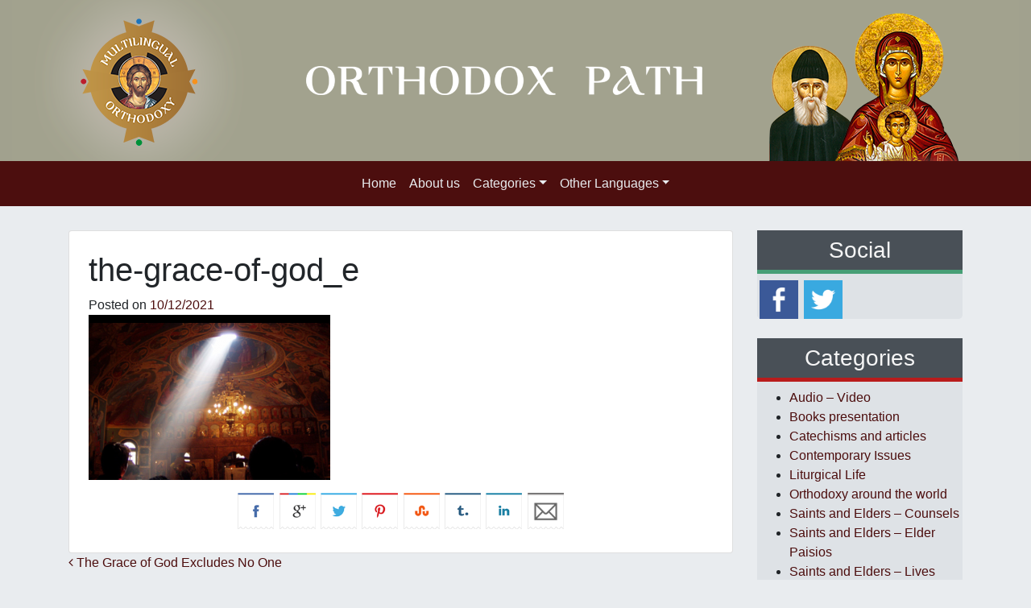

--- FILE ---
content_type: text/html; charset=UTF-8
request_url: https://www.orthodoxpath.org/saints-and-elders-counsels/34563/attachment/the-grace-of-god_e/
body_size: 54066
content:
<!DOCTYPE html>
<html lang="en-US">
<head>
	<meta charset="UTF-8">
	<meta name="viewport" content="width=device-width, initial-scale=1, shrink-to-fit=no">
	<link rel="profile" href="https://gmpg.org/xfn/11">
	<meta name='robots' content='index, follow, max-image-preview:large, max-snippet:-1, max-video-preview:-1' />
<link rel="alternate" hreflang="en-us" href="https://www.orthodoxpath.org/saints-and-elders-counsels/34563/attachment/the-grace-of-god_e/" />
<link rel="alternate" hreflang="x-default" href="https://www.orthodoxpath.org/saints-and-elders-counsels/34563/attachment/the-grace-of-god_e/" />

	<!-- This site is optimized with the Yoast SEO plugin v24.3 - https://yoast.com/wordpress/plugins/seo/ -->
	<title>the-grace-of-god_e - The Orthodox Path</title>
	<link rel="canonical" href="https://www.orthodoxpath.org/saints-and-elders-counsels/34563/attachment/the-grace-of-god_e/" />
	<meta property="og:locale" content="en_US" />
	<meta property="og:type" content="article" />
	<meta property="og:title" content="the-grace-of-god_e - The Orthodox Path" />
	<meta property="og:description" content="[...]Read More..." />
	<meta property="og:url" content="https://www.orthodoxpath.org/saints-and-elders-counsels/34563/attachment/the-grace-of-god_e/" />
	<meta property="og:site_name" content="The Orthodox Path" />
	<meta property="og:image" content="https://www.orthodoxpath.org/saints-and-elders-counsels/34563/attachment/the-grace-of-god_e" />
	<meta property="og:image:width" content="570" />
	<meta property="og:image:height" content="390" />
	<meta property="og:image:type" content="image/png" />
	<script type="application/ld+json" class="yoast-schema-graph">{"@context":"https://schema.org","@graph":[{"@type":"WebPage","@id":"https://www.orthodoxpath.org/saints-and-elders-counsels/34563/attachment/the-grace-of-god_e/","url":"https://www.orthodoxpath.org/saints-and-elders-counsels/34563/attachment/the-grace-of-god_e/","name":"the-grace-of-god_e - The Orthodox Path","isPartOf":{"@id":"https://www.orthodoxpath.org/#website"},"primaryImageOfPage":{"@id":"https://www.orthodoxpath.org/saints-and-elders-counsels/34563/attachment/the-grace-of-god_e/#primaryimage"},"image":{"@id":"https://www.orthodoxpath.org/saints-and-elders-counsels/34563/attachment/the-grace-of-god_e/#primaryimage"},"thumbnailUrl":"https://www.orthodoxpath.org/wp-content/uploads/2018/08/the-grace-of-god_e.png","datePublished":"2021-12-10T19:02:06+00:00","dateModified":"2021-12-10T19:02:06+00:00","breadcrumb":{"@id":"https://www.orthodoxpath.org/saints-and-elders-counsels/34563/attachment/the-grace-of-god_e/#breadcrumb"},"inLanguage":"en-US","potentialAction":[{"@type":"ReadAction","target":["https://www.orthodoxpath.org/saints-and-elders-counsels/34563/attachment/the-grace-of-god_e/"]}]},{"@type":"ImageObject","inLanguage":"en-US","@id":"https://www.orthodoxpath.org/saints-and-elders-counsels/34563/attachment/the-grace-of-god_e/#primaryimage","url":"https://www.orthodoxpath.org/wp-content/uploads/2018/08/the-grace-of-god_e.png","contentUrl":"https://www.orthodoxpath.org/wp-content/uploads/2018/08/the-grace-of-god_e.png","width":570,"height":390},{"@type":"BreadcrumbList","@id":"https://www.orthodoxpath.org/saints-and-elders-counsels/34563/attachment/the-grace-of-god_e/#breadcrumb","itemListElement":[{"@type":"ListItem","position":1,"name":"Home","item":"https://www.orthodoxpath.org/"},{"@type":"ListItem","position":2,"name":"The Grace of God Excludes No One","item":"https://www.orthodoxpath.org/saints-and-elders-counsels/34563/"},{"@type":"ListItem","position":3,"name":"the-grace-of-god_e"}]},{"@type":"WebSite","@id":"https://www.orthodoxpath.org/#website","url":"https://www.orthodoxpath.org/","name":"The Orthodox Path","description":"Orthodox site, presenting interpretation of the Bible, lives of Orthodox saints, counsels of contemporary","potentialAction":[{"@type":"SearchAction","target":{"@type":"EntryPoint","urlTemplate":"https://www.orthodoxpath.org/?s={search_term_string}"},"query-input":{"@type":"PropertyValueSpecification","valueRequired":true,"valueName":"search_term_string"}}],"inLanguage":"en-US"}]}</script>
	<!-- / Yoast SEO plugin. -->


<link rel='dns-prefetch' href='//unpkg.com' />
<link rel="alternate" type="application/rss+xml" title="The Orthodox Path &raquo; Feed" href="https://www.orthodoxpath.org/feed/" />
<script>
window._wpemojiSettings = {"baseUrl":"https:\/\/s.w.org\/images\/core\/emoji\/15.0.3\/72x72\/","ext":".png","svgUrl":"https:\/\/s.w.org\/images\/core\/emoji\/15.0.3\/svg\/","svgExt":".svg","source":{"concatemoji":"https:\/\/www.orthodoxpath.org\/wp-includes\/js\/wp-emoji-release.min.js?ver=77f725ad25ed65191634d2fc5f863f1c"}};
/*! This file is auto-generated */
!function(i,n){var o,s,e;function c(e){try{var t={supportTests:e,timestamp:(new Date).valueOf()};sessionStorage.setItem(o,JSON.stringify(t))}catch(e){}}function p(e,t,n){e.clearRect(0,0,e.canvas.width,e.canvas.height),e.fillText(t,0,0);var t=new Uint32Array(e.getImageData(0,0,e.canvas.width,e.canvas.height).data),r=(e.clearRect(0,0,e.canvas.width,e.canvas.height),e.fillText(n,0,0),new Uint32Array(e.getImageData(0,0,e.canvas.width,e.canvas.height).data));return t.every(function(e,t){return e===r[t]})}function u(e,t,n){switch(t){case"flag":return n(e,"\ud83c\udff3\ufe0f\u200d\u26a7\ufe0f","\ud83c\udff3\ufe0f\u200b\u26a7\ufe0f")?!1:!n(e,"\ud83c\uddfa\ud83c\uddf3","\ud83c\uddfa\u200b\ud83c\uddf3")&&!n(e,"\ud83c\udff4\udb40\udc67\udb40\udc62\udb40\udc65\udb40\udc6e\udb40\udc67\udb40\udc7f","\ud83c\udff4\u200b\udb40\udc67\u200b\udb40\udc62\u200b\udb40\udc65\u200b\udb40\udc6e\u200b\udb40\udc67\u200b\udb40\udc7f");case"emoji":return!n(e,"\ud83d\udc26\u200d\u2b1b","\ud83d\udc26\u200b\u2b1b")}return!1}function f(e,t,n){var r="undefined"!=typeof WorkerGlobalScope&&self instanceof WorkerGlobalScope?new OffscreenCanvas(300,150):i.createElement("canvas"),a=r.getContext("2d",{willReadFrequently:!0}),o=(a.textBaseline="top",a.font="600 32px Arial",{});return e.forEach(function(e){o[e]=t(a,e,n)}),o}function t(e){var t=i.createElement("script");t.src=e,t.defer=!0,i.head.appendChild(t)}"undefined"!=typeof Promise&&(o="wpEmojiSettingsSupports",s=["flag","emoji"],n.supports={everything:!0,everythingExceptFlag:!0},e=new Promise(function(e){i.addEventListener("DOMContentLoaded",e,{once:!0})}),new Promise(function(t){var n=function(){try{var e=JSON.parse(sessionStorage.getItem(o));if("object"==typeof e&&"number"==typeof e.timestamp&&(new Date).valueOf()<e.timestamp+604800&&"object"==typeof e.supportTests)return e.supportTests}catch(e){}return null}();if(!n){if("undefined"!=typeof Worker&&"undefined"!=typeof OffscreenCanvas&&"undefined"!=typeof URL&&URL.createObjectURL&&"undefined"!=typeof Blob)try{var e="postMessage("+f.toString()+"("+[JSON.stringify(s),u.toString(),p.toString()].join(",")+"));",r=new Blob([e],{type:"text/javascript"}),a=new Worker(URL.createObjectURL(r),{name:"wpTestEmojiSupports"});return void(a.onmessage=function(e){c(n=e.data),a.terminate(),t(n)})}catch(e){}c(n=f(s,u,p))}t(n)}).then(function(e){for(var t in e)n.supports[t]=e[t],n.supports.everything=n.supports.everything&&n.supports[t],"flag"!==t&&(n.supports.everythingExceptFlag=n.supports.everythingExceptFlag&&n.supports[t]);n.supports.everythingExceptFlag=n.supports.everythingExceptFlag&&!n.supports.flag,n.DOMReady=!1,n.readyCallback=function(){n.DOMReady=!0}}).then(function(){return e}).then(function(){var e;n.supports.everything||(n.readyCallback(),(e=n.source||{}).concatemoji?t(e.concatemoji):e.wpemoji&&e.twemoji&&(t(e.twemoji),t(e.wpemoji)))}))}((window,document),window._wpemojiSettings);
</script>
<style id='wp-emoji-styles-inline-css'>

	img.wp-smiley, img.emoji {
		display: inline !important;
		border: none !important;
		box-shadow: none !important;
		height: 1em !important;
		width: 1em !important;
		margin: 0 0.07em !important;
		vertical-align: -0.1em !important;
		background: none !important;
		padding: 0 !important;
	}
</style>
<link rel='stylesheet' id='contact-form-7-css' href='https://www.orthodoxpath.org/wp-content/plugins/contact-form-7/includes/css/styles.css?ver=5.7.5.1' media='all' />
<link rel='stylesheet' id='crafty-social-buttons-styles-css' href='https://www.orthodoxpath.org/wp-content/plugins/crafty-social-buttons/css/public.min.css?ver=1.5.3' media='all' />
<link rel='stylesheet' id='sosere-recommendation-style-css' href='https://www.orthodoxpath.org/wp-content/plugins/social-semantic-recommendation-sosere/sosere_css/sosere-recommendation.css?ver=77f725ad25ed65191634d2fc5f863f1c' media='all' />
<link rel='stylesheet' id='wpml-legacy-dropdown-0-css' href='https://www.orthodoxpath.org/wp-content/plugins/sitepress-multilingual-cms/templates/language-switchers/legacy-dropdown/style.min.css?ver=1' media='all' />
<style id='wpml-legacy-dropdown-0-inline-css'>
.wpml-ls-statics-shortcode_actions, .wpml-ls-statics-shortcode_actions .wpml-ls-sub-menu, .wpml-ls-statics-shortcode_actions a {border-color:#cdcdcd;}.wpml-ls-statics-shortcode_actions a, .wpml-ls-statics-shortcode_actions .wpml-ls-sub-menu a, .wpml-ls-statics-shortcode_actions .wpml-ls-sub-menu a:link, .wpml-ls-statics-shortcode_actions li:not(.wpml-ls-current-language) .wpml-ls-link, .wpml-ls-statics-shortcode_actions li:not(.wpml-ls-current-language) .wpml-ls-link:link {color:#444444;background-color:#ffffff;}.wpml-ls-statics-shortcode_actions .wpml-ls-sub-menu a:hover,.wpml-ls-statics-shortcode_actions .wpml-ls-sub-menu a:focus, .wpml-ls-statics-shortcode_actions .wpml-ls-sub-menu a:link:hover, .wpml-ls-statics-shortcode_actions .wpml-ls-sub-menu a:link:focus {color:#000000;background-color:#eeeeee;}.wpml-ls-statics-shortcode_actions .wpml-ls-current-language > a {color:#444444;background-color:#ffffff;}.wpml-ls-statics-shortcode_actions .wpml-ls-current-language:hover>a, .wpml-ls-statics-shortcode_actions .wpml-ls-current-language>a:focus {color:#000000;background-color:#eeeeee;}
</style>
<link rel='stylesheet' id='cms-navigation-style-base-css' href='https://www.orthodoxpath.org/wp-content/plugins/wpml-cms-nav/res/css/cms-navigation-base.css?ver=1.5.6' media='screen' />
<link rel='stylesheet' id='cms-navigation-style-css' href='https://www.orthodoxpath.org/wp-content/plugins/wpml-cms-nav/res/css/cms-navigation.css?ver=1.5.6' media='screen' />
<link rel='stylesheet' id='child-understrap-styles-css' href='https://www.orthodoxpath.org/wp-content/themes/multilingual-child/css/child-theme.min.css?ver=1.0.1' media='all' />
<link rel='stylesheet' id='newsletter-css' href='https://www.orthodoxpath.org/wp-content/plugins/newsletter/style.css?ver=9.1.0' media='all' />
<link rel='stylesheet' id='fancybox-css' href='https://www.orthodoxpath.org/wp-content/plugins/easy-fancybox/fancybox/1.5.4/jquery.fancybox.min.css?ver=77f725ad25ed65191634d2fc5f863f1c' media='screen' />
<script src="https://www.orthodoxpath.org/wp-content/plugins/sitepress-multilingual-cms/templates/language-switchers/legacy-dropdown/script.min.js?ver=1" id="wpml-legacy-dropdown-0-js"></script>
<script src="https://www.orthodoxpath.org/wp-includes/js/jquery/jquery.min.js?ver=3.7.1" id="jquery-core-js"></script>
<script src="https://www.orthodoxpath.org/wp-includes/js/jquery/jquery-migrate.min.js?ver=3.4.1" id="jquery-migrate-js"></script>
<script id="defend-wp-firewall-nonce-js-extra">
var defend_wp_firewall_nonce_obj = {"defend_wp_firewall_nonce":"eafbbd47b0","ajaxurl":"https:\/\/www.orthodoxpath.org\/wp-admin\/admin-ajax.php"};
</script>
<script src="https://www.orthodoxpath.org/wp-content/plugins/defend-wp-firewall/hooks/js/nonce.js?ver=1769437382" id="defend-wp-firewall-nonce-js"></script>
<script id="wpml-xdomain-data-js-extra">
var wpml_xdomain_data = {"css_selector":"wpml-ls-item","ajax_url":"https:\/\/www.orthodoxpath.org\/wp-admin\/admin-ajax.php","current_lang":"en","_nonce":"e936e18b0d"};
</script>
<script src="https://www.orthodoxpath.org/wp-content/plugins/sitepress-multilingual-cms/res/js/xdomain-data.js?ver=486900" id="wpml-xdomain-data-js" defer data-wp-strategy="defer"></script>
<script id="defend-wp-firewall-blocklist-common-js-extra">
var defend_wp_firewall_common_blocklist_obj = {"security":"802cbce47f","ipify_ip":"","ajaxurl":"https:\/\/www.orthodoxpath.org\/wp-admin\/admin-ajax.php"};
</script>
<script src="https://www.orthodoxpath.org/wp-content/plugins/defend-wp-firewall/hooks/js/blocklist-common.js?ver=1.1.6" id="defend-wp-firewall-blocklist-common-js"></script>
<link rel="https://api.w.org/" href="https://www.orthodoxpath.org/wp-json/" /><link rel="alternate" type="application/json" href="https://www.orthodoxpath.org/wp-json/wp/v2/media/37284" /><link rel="EditURI" type="application/rsd+xml" title="RSD" href="https://www.orthodoxpath.org/xmlrpc.php?rsd" />
<link rel='shortlink' href='https://www.orthodoxpath.org/?p=37284' />
<link rel="alternate" type="application/json+oembed" href="https://www.orthodoxpath.org/wp-json/oembed/1.0/embed?url=https%3A%2F%2Fwww.orthodoxpath.org%2Fsaints-and-elders-counsels%2F34563%2Fattachment%2Fthe-grace-of-god_e%2F" />
<link rel="alternate" type="text/xml+oembed" href="https://www.orthodoxpath.org/wp-json/oembed/1.0/embed?url=https%3A%2F%2Fwww.orthodoxpath.org%2Fsaints-and-elders-counsels%2F34563%2Fattachment%2Fthe-grace-of-god_e%2F&#038;format=xml" />
<meta name="generator" content="WPML ver:4.8.6 stt:1;" />
<!-- start Simple Custom CSS and JS -->
<!-- Google tag (gtag.js) -->
<script async src="https://www.googletagmanager.com/gtag/js?id=G-K56EGR8P64"></script>
<script>
  window.dataLayer = window.dataLayer || [];
  function gtag(){dataLayer.push(arguments);}
  gtag('js', new Date());

  gtag('config', 'G-K56EGR8P64');
</script><!-- end Simple Custom CSS and JS -->
<script>  (function(a,b,c,d,e){var f=a+"Q";b[a]=b[a]||{};b[a][d]=b[a][d]||function(){
  (b[f]=b[f]||[]).push(arguments)};a=c.getElementsByTagName(e)[0];c=c.createElement(e);c.async=1;
  c.src="//static.reembed.com/data/scripts/g_4082_6c85d207951e987cdbbb2a140db8b58d.js";
  a.parentNode.insertBefore(c,a)})("reEmbed",window,document,"setupPlaylist","script");
</script><meta name="mobile-web-app-capable" content="yes">
<meta name="apple-mobile-web-app-capable" content="yes">
<meta name="apple-mobile-web-app-title" content="The Orthodox Path - Orthodox site, presenting interpretation of the Bible, lives of Orthodox saints, counsels of contemporary">
        <link rel="apple-touch-icon" sizes="180x180" href="https://www.orthodoxpath.org/wp-content/themes/multilingual-child/img/favicon/apple-touch-icon.png">
	    <link rel="icon" type="image/png" sizes="32x32" href="https://www.orthodoxpath.org/wp-content/themes/multilingual-child/img/favicon/favicon-32x32.png">
	    <link rel="icon" type="image/png" sizes="16x16" href="https://www.orthodoxpath.org/wp-content/themes/multilingual-child/img/favicon/favicon-16x16.png">
	    <link rel="manifest" href="https://www.orthodoxpath.org/wp-content/themes/multilingual-child/img/favicon/site.webmanifest">
    	<link
      rel="stylesheet"
      href="https://unpkg.com/swiper/swiper-bundle.min.css"
    />
</head>

<body data-rsssl=1 class="attachment attachment-template-default single single-attachment postid-37284 attachmentid-37284 attachment-png wp-embed-responsive group-blog understrap-has-sidebar" itemscope itemtype="http://schema.org/WebSite">

<div class="site" id="page">

<div class="row justify-content-md-center text-center m-0 p-0 header-bg" style="background-color:#a1a18e !important;">
		<!-- <div class="content text-center"> -->
			<div class='row text-center translate-middle'> 
				<img src=https://www.orthodoxpath.org/wp-content/themes/multilingual-child/img/languages/en.png class="img-fluid translate-middle" alt="...">
				
			</div>
		<!-- </div> -->
	</div>

	<!-- ******************* The Navbar Area ******************* -->
	<div id="wrapper-navbar">

		<a class="skip-link sr-only sr-only-focusable" href="#content">Skip to content</a>

		<nav id="main-nav" class="navbar navbar-expand-md navbar-dark bg-primary" aria-labelledby="main-nav-label">

			<h2 id="main-nav-label" class="sr-only">
				Main Navigation			</h2>

					<div class="container">
		
				<button class="navbar-toggler" type="button" data-toggle="collapse" data-target="#navbarNavDropdown" aria-controls="navbarNavDropdown" aria-expanded="false" aria-label="Toggle navigation">
					<span class="navbar-toggler-icon"></span>
				</button>

				<!-- The WordPress Menu goes here -->
				<div id="navbarNavDropdown" class="collapse navbar-collapse"><ul id="main-menu" class="navbar-nav mx-auto"><li itemscope="itemscope" itemtype="https://www.schema.org/SiteNavigationElement" id="menu-item-28248" class="menu-item menu-item-type-custom menu-item-object-custom menu-item-home menu-item-28248 nav-item"><a title="Home" href="https://www.orthodoxpath.org" class="nav-link">Home</a></li>
<li itemscope="itemscope" itemtype="https://www.schema.org/SiteNavigationElement" id="menu-item-30705" class="menu-item menu-item-type-post_type menu-item-object-page menu-item-30705 nav-item"><a title="About us" href="https://www.orthodoxpath.org/about-us/" class="nav-link">About us</a></li>
<li itemscope="itemscope" itemtype="https://www.schema.org/SiteNavigationElement" id="menu-item-26832" class="menu-item menu-item-type-custom menu-item-object-custom menu-item-has-children dropdown menu-item-26832 nav-item"><a title="Categories" href="#" data-toggle="dropdown" aria-haspopup="true" aria-expanded="false" class="dropdown-toggle nav-link" id="menu-item-dropdown-26832">Categories</a>
<ul class="dropdown-menu" aria-labelledby="menu-item-dropdown-26832" role="menu">
	<li itemscope="itemscope" itemtype="https://www.schema.org/SiteNavigationElement" id="menu-item-29590" class="menu-item menu-item-type-custom menu-item-object-custom menu-item-has-children dropdown menu-item-29590 nav-item"><a title="Saints and Elders" href="#" class="dropdown-item">Saints and Elders</a>
	<ul class="dropdown-menu" aria-labelledby="menu-item-dropdown-26832" role="menu">
		<li itemscope="itemscope" itemtype="https://www.schema.org/SiteNavigationElement" id="menu-item-28671" class="menu-item menu-item-type-taxonomy menu-item-object-category menu-item-28671 nav-item"><a title="Lives" href="https://www.orthodoxpath.org/saints-and-elders-lives/" class="dropdown-item">Lives</a></li>
		<li itemscope="itemscope" itemtype="https://www.schema.org/SiteNavigationElement" id="menu-item-28669" class="menu-item menu-item-type-taxonomy menu-item-object-category menu-item-28669 nav-item"><a title="Counsels" href="https://www.orthodoxpath.org/saints-and-elders-counsels/" class="dropdown-item">Counsels</a></li>
		<li itemscope="itemscope" itemtype="https://www.schema.org/SiteNavigationElement" id="menu-item-28672" class="menu-item menu-item-type-taxonomy menu-item-object-category menu-item-28672 nav-item"><a title="Witnesses" href="https://www.orthodoxpath.org/saints-and-elders-witnesses/" class="dropdown-item">Witnesses</a></li>
		<li itemscope="itemscope" itemtype="https://www.schema.org/SiteNavigationElement" id="menu-item-29933" class="menu-item menu-item-type-taxonomy menu-item-object-category menu-item-29933 nav-item"><a title="Elder Paisios" href="https://www.orthodoxpath.org/saints-and-elders-elder-paisios/" class="dropdown-item">Elder Paisios</a></li>
	</ul>
</li>
	<li itemscope="itemscope" itemtype="https://www.schema.org/SiteNavigationElement" id="menu-item-26841" class="menu-item menu-item-type-taxonomy menu-item-object-category menu-item-26841 nav-item"><a title="Spiritual Life" href="https://www.orthodoxpath.org/spiritual-life/" class="dropdown-item">Spiritual Life</a></li>
	<li itemscope="itemscope" itemtype="https://www.schema.org/SiteNavigationElement" id="menu-item-30683" class="menu-item menu-item-type-taxonomy menu-item-object-category menu-item-30683 nav-item"><a title="Spiritual art in everyday life" href="https://www.orthodoxpath.org/spiritual-art-in-everyday-life/" class="dropdown-item">Spiritual art in everyday life</a></li>
	<li itemscope="itemscope" itemtype="https://www.schema.org/SiteNavigationElement" id="menu-item-26837" class="menu-item menu-item-type-taxonomy menu-item-object-category menu-item-26837 nav-item"><a title="Liturgical Life" href="https://www.orthodoxpath.org/liturgical-life/" class="dropdown-item">Liturgical Life</a></li>
	<li itemscope="itemscope" itemtype="https://www.schema.org/SiteNavigationElement" id="menu-item-28673" class="menu-item menu-item-type-taxonomy menu-item-object-category menu-item-28673 nav-item"><a title="Catechisms and articles" href="https://www.orthodoxpath.org/catechisms-and-articles/" class="dropdown-item">Catechisms and articles</a></li>
	<li itemscope="itemscope" itemtype="https://www.schema.org/SiteNavigationElement" id="menu-item-26834" class="menu-item menu-item-type-taxonomy menu-item-object-category menu-item-26834 nav-item"><a title="Contemporary Issues" href="https://www.orthodoxpath.org/contemporary-issues/" class="dropdown-item">Contemporary Issues</a></li>
	<li itemscope="itemscope" itemtype="https://www.schema.org/SiteNavigationElement" id="menu-item-26840" class="menu-item menu-item-type-taxonomy menu-item-object-category menu-item-26840 nav-item"><a title="Orthodoxy around the world" href="https://www.orthodoxpath.org/orthodoxy-around-the-world/" class="dropdown-item">Orthodoxy around the world</a></li>
	<li itemscope="itemscope" itemtype="https://www.schema.org/SiteNavigationElement" id="menu-item-30682" class="menu-item menu-item-type-custom menu-item-object-custom menu-item-has-children dropdown menu-item-30682 nav-item"><a title="The Orthodox Family" href="#" class="dropdown-item">The Orthodox Family</a>
	<ul class="dropdown-menu" aria-labelledby="menu-item-dropdown-26832" role="menu">
		<li itemscope="itemscope" itemtype="https://www.schema.org/SiteNavigationElement" id="menu-item-30681" class="menu-item menu-item-type-taxonomy menu-item-object-category menu-item-30681 nav-item"><a title="All about family" href="https://www.orthodoxpath.org/the-orthodox-family-all-about-family/" class="dropdown-item">All about family</a></li>
		<li itemscope="itemscope" itemtype="https://www.schema.org/SiteNavigationElement" id="menu-item-29935" class="menu-item menu-item-type-taxonomy menu-item-object-category menu-item-29935 nav-item"><a title="Child up bringing" href="https://www.orthodoxpath.org/the-orthodox-family-child-up-bringing/" class="dropdown-item">Child up bringing</a></li>
	</ul>
</li>
	<li itemscope="itemscope" itemtype="https://www.schema.org/SiteNavigationElement" id="menu-item-31755" class="menu-item menu-item-type-taxonomy menu-item-object-category menu-item-31755 nav-item"><a title="Audio - Video" href="https://www.orthodoxpath.org/audio-video/" class="dropdown-item">Audio &#8211; Video</a></li>
	<li itemscope="itemscope" itemtype="https://www.schema.org/SiteNavigationElement" id="menu-item-31756" class="menu-item menu-item-type-taxonomy menu-item-object-category menu-item-31756 nav-item"><a title="Books presentation" href="https://www.orthodoxpath.org/books-presentation/" class="dropdown-item">Books presentation</a></li>
	<li itemscope="itemscope" itemtype="https://www.schema.org/SiteNavigationElement" id="menu-item-31757" class="menu-item menu-item-type-taxonomy menu-item-object-category menu-item-31757 nav-item"><a title="Testimonies concerning Saints" href="https://www.orthodoxpath.org/testimonies-concerning-saints/" class="dropdown-item">Testimonies concerning Saints</a></li>
</ul>
</li>
<li itemscope="itemscope" itemtype="https://www.schema.org/SiteNavigationElement" id="menu-item-30658" class="menu-item menu-item-type-custom menu-item-object-custom menu-item-has-children dropdown menu-item-30658 nav-item"><a title="Other Languages" href="#" data-toggle="dropdown" aria-haspopup="true" aria-expanded="false" class="dropdown-toggle nav-link" id="menu-item-dropdown-30658">Other Languages</a>
<ul class="dropdown-menu" aria-labelledby="menu-item-dropdown-30658" role="menu">
	<li itemscope="itemscope" itemtype="https://www.schema.org/SiteNavigationElement" id="menu-item-33780" class="menu-item menu-item-type-custom menu-item-object-custom menu-item-33780 nav-item"><a title="Greek" target="_blank" rel="noopener noreferrer" href="http://www.koinoniaorthodoxias.org" class="dropdown-item">Greek</a></li>
	<li itemscope="itemscope" itemtype="https://www.schema.org/SiteNavigationElement" id="menu-item-30659" class="menu-item menu-item-type-custom menu-item-object-custom menu-item-30659 nav-item"><a title="German" target="_blank" rel="noopener noreferrer" href="http://www.orthodoxeeinheit.org" class="dropdown-item">German</a></li>
	<li itemscope="itemscope" itemtype="https://www.schema.org/SiteNavigationElement" id="menu-item-30670" class="menu-item menu-item-type-custom menu-item-object-custom menu-item-30670 nav-item"><a title="Romanian" target="_blank" rel="noopener noreferrer" href="http://www.comuniuneortodoxa.org" class="dropdown-item">Romanian</a></li>
	<li itemscope="itemscope" itemtype="https://www.schema.org/SiteNavigationElement" id="menu-item-30672" class="menu-item menu-item-type-custom menu-item-object-custom menu-item-30672 nav-item"><a title="Albanian" target="_blank" rel="noopener noreferrer" href="http://www.orthodhoksiaebashkuar.al" class="dropdown-item">Albanian</a></li>
	<li itemscope="itemscope" itemtype="https://www.schema.org/SiteNavigationElement" id="menu-item-30673" class="menu-item menu-item-type-custom menu-item-object-custom menu-item-30673 nav-item"><a title="Arabic" target="_blank" rel="noopener noreferrer" href="http://www.roumortodox.org" class="dropdown-item">Arabic</a></li>
	<li itemscope="itemscope" itemtype="https://www.schema.org/SiteNavigationElement" id="menu-item-30671" class="menu-item menu-item-type-custom menu-item-object-custom menu-item-30671 nav-item"><a title="Armenian" target="_blank" rel="noopener noreferrer" href="http://www.orthodoxkyanq.org" class="dropdown-item">Armenian</a></li>
	<li itemscope="itemscope" itemtype="https://www.schema.org/SiteNavigationElement" id="menu-item-30674" class="menu-item menu-item-type-custom menu-item-object-custom menu-item-30674 nav-item"><a title="Slovac" target="_blank" rel="noopener noreferrer" href="http://www.pravoslavnekrestanstvo.sk" class="dropdown-item">Slovac</a></li>
	<li itemscope="itemscope" itemtype="https://www.schema.org/SiteNavigationElement" id="menu-item-30675" class="menu-item menu-item-type-custom menu-item-object-custom menu-item-30675 nav-item"><a title="Turkish" target="_blank" rel="noopener noreferrer" href="http://www.ortodokslartoplulugu.org" class="dropdown-item">Turkish</a></li>
</ul>
</li>
</ul></div>						</div><!-- .container -->
			
		</nav><!-- .site-navigation -->

	</div><!-- #wrapper-navbar end -->

<div class="wrapper" id="single-wrapper">

	<div class="container" id="content" tabindex="-1">

		<div class="row">

			<!-- Do the left sidebar check -->
			
<div class="col-md content-area" id="primary">

			<main class="site-main" id="main">

				
<article class="card p-4 post-37284 attachment type-attachment status-inherit hentry" id="post-37284">

	<header class="entry-header">

		<h1 class="entry-title">the-grace-of-god_e</h1>
		<div class="entry-meta">

			<span class="posted-on">Posted on <a href="https://www.orthodoxpath.org/saints-and-elders-counsels/34563/attachment/the-grace-of-god_e/" rel="bookmark"><time class="entry-date published updated" datetime="2021-12-10T21:02:06+02:00">10/12/2021</time></a></span>
		</div><!-- .entry-meta -->

	</header><!-- .entry-header -->

	
	<div class="entry-content">

		<p class="attachment"><a href='https://www.orthodoxpath.org/wp-content/uploads/2018/08/the-grace-of-god_e.png'><img fetchpriority="high" decoding="async" width="300" height="205" src="https://www.orthodoxpath.org/wp-content/uploads/2018/08/the-grace-of-god_e-300x205.png" class="attachment-medium size-medium" alt="" srcset="https://www.orthodoxpath.org/wp-content/uploads/2018/08/the-grace-of-god_e-300x205.png 300w, https://www.orthodoxpath.org/wp-content/uploads/2018/08/the-grace-of-god_e.png 570w" sizes="(max-width: 300px) 100vw, 300px" /></a></p>
<div class="crafty-social-buttons crafty-social-share-buttons crafty-social-buttons-size-4 crafty-social-buttons-align-center crafty-social-buttons-caption-inline-block"><ul class="crafty-social-buttons-list"><li><a href="https://www.facebook.com/sharer/sharer.php?u=https://www.orthodoxpath.org/saints-and-elders-counsels/34563/attachment/the-grace-of-god_e/" class="crafty-social-button csb-facebook hover-none" title="Share via Facebook" target="_blank"><img decoding="async"  class="crafty-social-button-image" alt="Share via Facebook" width="45" height="45" src="https://www.orthodoxpath.org/wp-content/plugins/crafty-social-buttons/buttons/ribbons/facebook.png" /></a></li><li><a href="https://plus.google.com/share?url=https://www.orthodoxpath.org/saints-and-elders-counsels/34563/attachment/the-grace-of-god_e/" class="crafty-social-button csb-google hover-none" title="Share via Google" target="_blank"><img decoding="async"  class="crafty-social-button-image" alt="Share via Google" width="45" height="45" src="https://www.orthodoxpath.org/wp-content/plugins/crafty-social-buttons/buttons/ribbons/google.png" /></a></li><li><a href="http://twitter.com/share?url=https://www.orthodoxpath.org/saints-and-elders-counsels/34563/attachment/the-grace-of-god_e/&#038;text=the-grace-of-god_e" class="crafty-social-button csb-twitter hover-none" title="Share via Twitter" target="_blank"><img loading="lazy" decoding="async"  class="crafty-social-button-image" alt="Share via Twitter" width="45" height="45" src="https://www.orthodoxpath.org/wp-content/plugins/crafty-social-buttons/buttons/ribbons/twitter.png" /></a></li><li><a title="Share via Pinterest" class="crafty-social-button csb-pinterest hover-none" href='javascript:void((function()%7Bvar%20e=document.createElement(&apos;script&apos;);e.setAttribute(&apos;type&apos;,&apos;text/javascript&apos;);e.setAttribute(&apos;charset&apos;,&apos;UTF-8&apos;);e.setAttribute(&apos;src&apos;,&apos;//assets.pinterest.com/js/pinmarklet.js?r=&apos;+Math.random()*99999999);document.body.appendChild(e)%7D)());'><img loading="lazy" decoding="async"  class="crafty-social-button-image" alt="Share via Pinterest" width="45" height="45" src="https://www.orthodoxpath.org/wp-content/plugins/crafty-social-buttons/buttons/ribbons/pinterest.png" /></a></li><li><a href="http://www.stumbleupon.com/submit?url=https://www.orthodoxpath.org/saints-and-elders-counsels/34563/attachment/the-grace-of-god_e/&#038;title=the-grace-of-god_e" class="crafty-social-button csb-stumbleupon hover-none" title="Share via StumbleUpon" target="_blank"><img loading="lazy" decoding="async"  class="crafty-social-button-image" alt="Share via StumbleUpon" width="45" height="45" src="https://www.orthodoxpath.org/wp-content/plugins/crafty-social-buttons/buttons/ribbons/stumbleupon.png" /></a></li><li><a href="http://www.tumblr.com/widgets/share/tool?canonicalUrl=https://www.orthodoxpath.org/saints-and-elders-counsels/34563/attachment/the-grace-of-god_e/&#038;name=the-grace-of-god_e" class="crafty-social-button csb-tumblr hover-none" title="Share via Tumblr" target="_blank"><img loading="lazy" decoding="async"  class="crafty-social-button-image" alt="Share via Tumblr" width="45" height="45" src="https://www.orthodoxpath.org/wp-content/plugins/crafty-social-buttons/buttons/ribbons/tumblr.png" /></a></li><li><a href="http://www.linkedin.com/shareArticle?mini=true&#038;url=https://www.orthodoxpath.org/saints-and-elders-counsels/34563/attachment/the-grace-of-god_e/&#038;title=the-grace-of-god_e" class="crafty-social-button csb-linkedin hover-none" title="Share via LinkedIn" target="_blank"><img loading="lazy" decoding="async"  class="crafty-social-button-image" alt="Share via LinkedIn" width="45" height="45" src="https://www.orthodoxpath.org/wp-content/plugins/crafty-social-buttons/buttons/ribbons/linkedin.png" /></a></li><li><a href="mailto:?Subject=the-grace-of-god_e&#038;Body=I%20thought%20you%20might%20like%20this:%20https://www.orthodoxpath.org/saints-and-elders-counsels/34563/attachment/the-grace-of-god_e/" class="crafty-social-button csb-email hover-none" title="Share via Email" ><img loading="lazy" decoding="async"  class="crafty-social-button-image" alt="Share via Email" width="45" height="45" src="https://www.orthodoxpath.org/wp-content/plugins/crafty-social-buttons/buttons/ribbons/email.png" /></a></li></ul></div>
	</div><!-- .entry-content -->

	<footer class="entry-footer">

		
	</footer><!-- .entry-footer -->

</article><!-- #post-## -->
		<nav class="container navigation post-navigation">
			<h2 class="sr-only">Post navigation</h2>
			<div class="row nav-links justify-content-between">
				<span class="nav-previous"><a href="https://www.orthodoxpath.org/saints-and-elders-counsels/34563/" rel="prev"><i class="fa fa-angle-left"></i>&nbsp;The Grace of God Excludes No One</a></span>			</div><!-- .nav-links -->
		</nav><!-- .navigation -->
		
			</main><!-- #main -->

			<!-- Do the right sidebar check -->
			
</div><!-- #closing the primary container from /global-templates/left-sidebar-check.php -->


	<div class="col-md-3 widget-area" id="right-sidebar">
<aside id="crafty-social-buttons_widget-4" class="widget-odd widget-first widget-1 social widget widget_crafty-social-buttons_widget"><h3 class="widget-title">Social</h3><div class="crafty-social-buttons crafty-social-link-buttons crafty-social-buttons-size-4 crafty-social-buttons-align-left crafty-social-buttons-caption-inline-block"><ul class="crafty-social-buttons-list"><li><a href="https://www.facebook.com/pages/Orthodox-Path/964699326879495" class="crafty-social-button csb-facebook hover-none" title="Facebook" target="_blank"><img  class="crafty-social-button-image" alt="Facebook" width="48" height="48" src="https://www.orthodoxpath.org/wp-content/plugins/crafty-social-buttons/buttons/simple/facebook.png" /></a></li><li><a href="http://twitter.com/@theorthodoxpath" class="crafty-social-button csb-twitter hover-none" title="Twitter" target="_blank"><img  class="crafty-social-button-image" alt="Twitter" width="48" height="48" src="https://www.orthodoxpath.org/wp-content/plugins/crafty-social-buttons/buttons/simple/twitter.png" /></a></li></ul></div></aside><aside id="categories-2" class="widget-even widget-2 widget widget_categories"><h3 class="widget-title">Categories</h3>
			<ul>
					<li class="cat-item cat-item-708"><a href="https://www.orthodoxpath.org/audio-video/">Audio &#8211; Video</a>
</li>
	<li class="cat-item cat-item-367"><a href="https://www.orthodoxpath.org/books-presentation/">Books presentation</a>
</li>
	<li class="cat-item cat-item-353"><a href="https://www.orthodoxpath.org/catechisms-and-articles/">Catechisms and articles</a>
</li>
	<li class="cat-item cat-item-282"><a href="https://www.orthodoxpath.org/contemporary-issues/">Contemporary Issues</a>
</li>
	<li class="cat-item cat-item-269"><a href="https://www.orthodoxpath.org/liturgical-life/">Liturgical Life</a>
</li>
	<li class="cat-item cat-item-280"><a href="https://www.orthodoxpath.org/orthodoxy-around-the-world/">Orthodoxy around the world</a>
</li>
	<li class="cat-item cat-item-357"><a href="https://www.orthodoxpath.org/saints-and-elders-counsels/">Saints and Elders &#8211; Counsels</a>
</li>
	<li class="cat-item cat-item-685"><a href="https://www.orthodoxpath.org/saints-and-elders-elder-paisios/">Saints and Elders &#8211; Elder Paisios</a>
</li>
	<li class="cat-item cat-item-356"><a href="https://www.orthodoxpath.org/saints-and-elders-lives/">Saints and Elders &#8211; Lives</a>
</li>
	<li class="cat-item cat-item-358"><a href="https://www.orthodoxpath.org/saints-and-elders-witnesses/">Saints and Elders &#8211; Witnesses</a>
</li>
	<li class="cat-item cat-item-705"><a href="https://www.orthodoxpath.org/spiritual-art-in-everyday-life/">Spiritual art in everyday life</a>
</li>
	<li class="cat-item cat-item-270"><a href="https://www.orthodoxpath.org/spiritual-life/">Spiritual Life</a>
</li>
	<li class="cat-item cat-item-275"><a href="https://www.orthodoxpath.org/testimonies-concerning-saints/">Testimonies concerning Saints</a>
</li>
	<li class="cat-item cat-item-281"><a href="https://www.orthodoxpath.org/the-orthodox-family/">The Orthodox Family</a>
</li>
	<li class="cat-item cat-item-360"><a href="https://www.orthodoxpath.org/the-orthodox-family-child-up-bringing/">The Orthodox Family &#8211; Child up bringing</a>
</li>
	<li class="cat-item cat-item-704"><a href="https://www.orthodoxpath.org/the-orthodox-family-all-about-family/">The Orthodox Family – All about family</a>
</li>
			</ul>

			</aside><aside id="tag_cloud-9" class="widget-odd widget-3 widget widget_tag_cloud"><h3 class="widget-title">Tags</h3><div class="tagcloud"><a href="https://www.orthodoxpath.org/tag/abortions/" class="tag-cloud-link tag-link-721 tag-link-position-1" style="font-size: 8pt;" aria-label="Abortions (1 item)">Abortions</a>
<a href="https://www.orthodoxpath.org/tag/ascetic-tradition/" class="tag-cloud-link tag-link-734 tag-link-position-2" style="font-size: 9.7622377622378pt;" aria-label="Ascetic tradition (2 items)">Ascetic tradition</a>
<a href="https://www.orthodoxpath.org/tag/books/" class="tag-cloud-link tag-link-349 tag-link-position-3" style="font-size: 8pt;" aria-label="Books (1 item)">Books</a>
<a href="https://www.orthodoxpath.org/tag/christmas/" class="tag-cloud-link tag-link-338 tag-link-position-4" style="font-size: 13.384615384615pt;" aria-label="Christmas (6 items)">Christmas</a>
<a href="https://www.orthodoxpath.org/tag/comboschini/" class="tag-cloud-link tag-link-724 tag-link-position-5" style="font-size: 11.916083916084pt;" aria-label="Comboschini (4 items)">Comboschini</a>
<a href="https://www.orthodoxpath.org/tag/cross/" class="tag-cloud-link tag-link-744 tag-link-position-6" style="font-size: 8pt;" aria-label="Cross (1 item)">Cross</a>
<a href="https://www.orthodoxpath.org/tag/daniel-sisoyev/" class="tag-cloud-link tag-link-726 tag-link-position-7" style="font-size: 8pt;" aria-label="Daniel Sisoyev (1 item)">Daniel Sisoyev</a>
<a href="https://www.orthodoxpath.org/tag/demons/" class="tag-cloud-link tag-link-719 tag-link-position-8" style="font-size: 9.7622377622378pt;" aria-label="Demons (2 items)">Demons</a>
<a href="https://www.orthodoxpath.org/tag/divine-liturgy/" class="tag-cloud-link tag-link-759 tag-link-position-9" style="font-size: 8pt;" aria-label="Divine Liturgy (1 item)">Divine Liturgy</a>
<a href="https://www.orthodoxpath.org/tag/elder-ephraim-of-arizona/" class="tag-cloud-link tag-link-753 tag-link-position-10" style="font-size: 8pt;" aria-label="Elder Ephraim of Arizona (1 item)">Elder Ephraim of Arizona</a>
<a href="https://www.orthodoxpath.org/tag/family/" class="tag-cloud-link tag-link-758 tag-link-position-11" style="font-size: 8pt;" aria-label="Family (1 item)">Family</a>
<a href="https://www.orthodoxpath.org/tag/fast/" class="tag-cloud-link tag-link-760 tag-link-position-12" style="font-size: 8pt;" aria-label="fast (1 item)">fast</a>
<a href="https://www.orthodoxpath.org/tag/fasting/" class="tag-cloud-link tag-link-730 tag-link-position-13" style="font-size: 9.7622377622378pt;" aria-label="fasting (2 items)">fasting</a>
<a href="https://www.orthodoxpath.org/tag/gerontikon/" class="tag-cloud-link tag-link-748 tag-link-position-14" style="font-size: 13.384615384615pt;" aria-label="Gerontikon (6 items)">Gerontikon</a>
<a href="https://www.orthodoxpath.org/tag/gospel-readings/" class="tag-cloud-link tag-link-334 tag-link-position-15" style="font-size: 17.986013986014pt;" aria-label="Gospel readings (20 items)">Gospel readings</a>
<a href="https://www.orthodoxpath.org/tag/great-feasts/" class="tag-cloud-link tag-link-343 tag-link-position-16" style="font-size: 18.181818181818pt;" aria-label="Great Feasts (21 items)">Great Feasts</a>
<a href="https://www.orthodoxpath.org/tag/great-lent/" class="tag-cloud-link tag-link-739 tag-link-position-17" style="font-size: 11.916083916084pt;" aria-label="Great Lent (4 items)">Great Lent</a>
<a href="https://www.orthodoxpath.org/tag/great-lent-triodion/" class="tag-cloud-link tag-link-341 tag-link-position-18" style="font-size: 15.93006993007pt;" aria-label="Great Lent - Triodion (12 items)">Great Lent - Triodion</a>
<a href="https://www.orthodoxpath.org/tag/holly-communion/" class="tag-cloud-link tag-link-731 tag-link-position-19" style="font-size: 9.7622377622378pt;" aria-label="Holly Communion (2 items)">Holly Communion</a>
<a href="https://www.orthodoxpath.org/tag/holy-elders/" class="tag-cloud-link tag-link-752 tag-link-position-20" style="font-size: 8pt;" aria-label="Holy Elders (1 item)">Holy Elders</a>
<a href="https://www.orthodoxpath.org/tag/holy-week/" class="tag-cloud-link tag-link-342 tag-link-position-21" style="font-size: 13.384615384615pt;" aria-label="Holy Week (6 items)">Holy Week</a>
<a href="https://www.orthodoxpath.org/tag/introducing-the-orthodox-church/" class="tag-cloud-link tag-link-679 tag-link-position-22" style="font-size: 19.258741258741pt;" aria-label="introducing the Orthodox church (27 items)">introducing the Orthodox church</a>
<a href="https://www.orthodoxpath.org/tag/jesus-prayer/" class="tag-cloud-link tag-link-728 tag-link-position-23" style="font-size: 15.244755244755pt;" aria-label="Jesus prayer (10 items)">Jesus prayer</a>
<a href="https://www.orthodoxpath.org/tag/life-messages/" class="tag-cloud-link tag-link-706 tag-link-position-24" style="font-size: 22pt;" aria-label="Life Messages (53 items)">Life Messages</a>
<a href="https://www.orthodoxpath.org/tag/metropolitan-panteleimon-of-antinoes/" class="tag-cloud-link tag-link-687 tag-link-position-25" style="font-size: 18.181818181818pt;" aria-label="Metropolitan Panteleimon of Antinoes (21 items)">Metropolitan Panteleimon of Antinoes</a>
<a href="https://www.orthodoxpath.org/tag/miracles/" class="tag-cloud-link tag-link-720 tag-link-position-26" style="font-size: 13.874125874126pt;" aria-label="Miracles (7 items)">Miracles</a>
<a href="https://www.orthodoxpath.org/tag/monasticism/" class="tag-cloud-link tag-link-714 tag-link-position-27" style="font-size: 11.916083916084pt;" aria-label="Monasticism (4 items)">Monasticism</a>
<a href="https://www.orthodoxpath.org/tag/orthodox-mission/" class="tag-cloud-link tag-link-751 tag-link-position-28" style="font-size: 8pt;" aria-label="Orthodox Mission (1 item)">Orthodox Mission</a>
<a href="https://www.orthodoxpath.org/tag/pain/" class="tag-cloud-link tag-link-729 tag-link-position-29" style="font-size: 17.986013986014pt;" aria-label="Pain (20 items)">Pain</a>
<a href="https://www.orthodoxpath.org/tag/passions/" class="tag-cloud-link tag-link-733 tag-link-position-30" style="font-size: 9.7622377622378pt;" aria-label="Passions (2 items)">Passions</a>
<a href="https://www.orthodoxpath.org/tag/patristic-wisdom/" class="tag-cloud-link tag-link-754 tag-link-position-31" style="font-size: 15.244755244755pt;" aria-label="Patristic Wisdom (10 items)">Patristic Wisdom</a>
<a href="https://www.orthodoxpath.org/tag/pentecost/" class="tag-cloud-link tag-link-347 tag-link-position-32" style="font-size: 15.244755244755pt;" aria-label="Pentecost (10 items)">Pentecost</a>
<a href="https://www.orthodoxpath.org/tag/relics/" class="tag-cloud-link tag-link-750 tag-link-position-33" style="font-size: 8pt;" aria-label="Relics (1 item)">Relics</a>
<a href="https://www.orthodoxpath.org/tag/repentance/" class="tag-cloud-link tag-link-761 tag-link-position-34" style="font-size: 8pt;" aria-label="repentance (1 item)">repentance</a>
<a href="https://www.orthodoxpath.org/tag/resurrection/" class="tag-cloud-link tag-link-746 tag-link-position-35" style="font-size: 10.937062937063pt;" aria-label="Resurrection (3 items)">Resurrection</a>
<a href="https://www.orthodoxpath.org/tag/saint-nektarios/" class="tag-cloud-link tag-link-713 tag-link-position-36" style="font-size: 8pt;" aria-label="Saint Nektarios (1 item)">Saint Nektarios</a>
<a href="https://www.orthodoxpath.org/tag/saint-paisios-of-mount-athos/" class="tag-cloud-link tag-link-727 tag-link-position-37" style="font-size: 17.986013986014pt;" aria-label="Saint Paisios of Mount Athos (20 items)">Saint Paisios of Mount Athos</a>
<a href="https://www.orthodoxpath.org/tag/sermons/" class="tag-cloud-link tag-link-336 tag-link-position-38" style="font-size: 16.615384615385pt;" aria-label="Sermons (14 items)">Sermons</a>
<a href="https://www.orthodoxpath.org/tag/sin/" class="tag-cloud-link tag-link-738 tag-link-position-39" style="font-size: 10.937062937063pt;" aria-label="sin (3 items)">sin</a>
<a href="https://www.orthodoxpath.org/tag/sinai/" class="tag-cloud-link tag-link-716 tag-link-position-40" style="font-size: 8pt;" aria-label="Sinai (1 item)">Sinai</a>
<a href="https://www.orthodoxpath.org/tag/st-demetrios/" class="tag-cloud-link tag-link-711 tag-link-position-41" style="font-size: 8pt;" aria-label="St. Demetrios (1 item)">St. Demetrios</a>
<a href="https://www.orthodoxpath.org/tag/synaxarion/" class="tag-cloud-link tag-link-346 tag-link-position-42" style="font-size: 17.594405594406pt;" aria-label="Synaxarion (18 items)">Synaxarion</a>
<a href="https://www.orthodoxpath.org/tag/theotokos/" class="tag-cloud-link tag-link-339 tag-link-position-43" style="font-size: 12.699300699301pt;" aria-label="Theotokos (5 items)">Theotokos</a>
<a href="https://www.orthodoxpath.org/tag/the-prayer-rope/" class="tag-cloud-link tag-link-725 tag-link-position-44" style="font-size: 13.384615384615pt;" aria-label="The Prayer Rope (6 items)">The Prayer Rope</a></div>
</aside><aside id="search-2" class="widget-even widget-last widget-4 widget widget_search"><h3 class="widget-title">Search</h3>
<form role="search" class="search-form" method="get" action="https://www.orthodoxpath.org/" >
	<label class="sr-only" for="s-1">Search for:</label>
	<div class="input-group">
		<input type="search" class="field search-field form-control" id="s-1" name="s" value="" placeholder="Search &hellip;">
		<span class="input-group-append">
			<input type="submit" class="submit search-submit btn btn-primary" name="submit" value="Search">
		</span>
	</div>
</form>
</aside>
</div><!-- #right-sidebar -->

		</div><!-- .row -->

	</div><!-- #content -->

</div><!-- #single-wrapper -->




<div class="wrapper" id="wrapper-footer">

	<div class="container">

		<div class="row">

			<div class="col-md-12">

				<footer class="site-footer" id="colophon">

					<div class="site-info text-center">
            <p class="terms">
            The republication of these articles and the reproduction of any material in this site is allowed on the condition that they are wholly reproduced, without abbreviations and specific mention of the present site <a href='httpw://www.orthodoxpath.org'>www.orthodoxpath.org</a><br />
	Partial republication is not allowed as well as the republication without mention of the writer or the original site.  
        

            <p class="copyright">The Orthodox Path - Copyright &copy 2021 - All rights reserved</p>

						
					</div><!-- .site-info -->

				</footer><!-- #colophon -->

			</div><!--col end -->

		</div><!-- row end -->

	</div><!-- container end -->

</div><!-- wrapper end -->

</div><!-- #page we need this extra closing tag here -->

<script src="https://www.orthodoxpath.org/wp-content/plugins/contact-form-7/includes/swv/js/index.js?ver=5.7.5.1" id="swv-js"></script>
<script id="contact-form-7-js-extra">
var wpcf7 = {"api":{"root":"https:\/\/www.orthodoxpath.org\/wp-json\/","namespace":"contact-form-7\/v1"},"cached":"1"};
</script>
<script src="https://www.orthodoxpath.org/wp-content/plugins/contact-form-7/includes/js/index.js?ver=5.7.5.1" id="contact-form-7-js"></script>
<script id="wpfront-scroll-top-js-extra">
var wpfront_scroll_top_data = {"data":{"css":"#wpfront-scroll-top-container{position:fixed;cursor:pointer;z-index:9999;border:none;outline:none;background-color:rgba(0,0,0,0);box-shadow:none;outline-style:none;text-decoration:none;opacity:0;display:none;align-items:center;justify-content:center;margin:0;padding:0}#wpfront-scroll-top-container.show{display:flex;opacity:1}#wpfront-scroll-top-container .sr-only{position:absolute;width:1px;height:1px;padding:0;margin:-1px;overflow:hidden;clip:rect(0,0,0,0);white-space:nowrap;border:0}#wpfront-scroll-top-container .text-holder{padding:3px 10px;-webkit-border-radius:3px;border-radius:3px;-webkit-box-shadow:4px 4px 5px 0px rgba(50,50,50,.5);-moz-box-shadow:4px 4px 5px 0px rgba(50,50,50,.5);box-shadow:4px 4px 5px 0px rgba(50,50,50,.5)}#wpfront-scroll-top-container{right:20px;bottom:20px;}#wpfront-scroll-top-container img{width:auto;height:auto;}#wpfront-scroll-top-container .text-holder{color:#ffffff;background-color:#000000;width:auto;height:auto;;}#wpfront-scroll-top-container .text-holder:hover{background-color:#000000;}#wpfront-scroll-top-container i{color:#000000;}","html":"<button id=\"wpfront-scroll-top-container\" aria-label=\"\" title=\"\" ><img src=\"https:\/\/www.orthodoxpath.org\/wp-content\/plugins\/wpfront-scroll-top\/includes\/assets\/icons\/1.png\" alt=\"\" title=\"\"><\/button>","data":{"hide_iframe":false,"button_fade_duration":200,"auto_hide":false,"auto_hide_after":2,"scroll_offset":100,"button_opacity":0.8,"button_action":"top","button_action_element_selector":"","button_action_container_selector":"html, body","button_action_element_offset":0,"scroll_duration":400}}};
</script>
<script src="https://www.orthodoxpath.org/wp-content/plugins/wpfront-scroll-top/includes/assets/wpfront-scroll-top.min.js?ver=3.0.1.09211" id="wpfront-scroll-top-js"></script>
<script src="https://www.orthodoxpath.org/wp-content/themes/multilingual-child/js/child-theme.min.js?ver=1.0.1" id="child-understrap-scripts-js"></script>
<script src="//unpkg.com/swiper/swiper-bundle.min.js?ver=77f725ad25ed65191634d2fc5f863f1c" id="swipper-js"></script>
<script id="newsletter-js-extra">
var newsletter_data = {"action_url":"https:\/\/www.orthodoxpath.org\/wp-admin\/admin-ajax.php"};
</script>
<script src="https://www.orthodoxpath.org/wp-content/plugins/newsletter/main.js?ver=9.1.0" id="newsletter-js"></script>
<script src="https://www.orthodoxpath.org/wp-content/plugins/easy-fancybox/vendor/purify.min.js?ver=77f725ad25ed65191634d2fc5f863f1c" id="fancybox-purify-js"></script>
<script id="jquery-fancybox-js-extra">
var efb_i18n = {"close":"Close","next":"Next","prev":"Previous","startSlideshow":"Start slideshow","toggleSize":"Toggle size"};
</script>
<script src="https://www.orthodoxpath.org/wp-content/plugins/easy-fancybox/fancybox/1.5.4/jquery.fancybox.min.js?ver=77f725ad25ed65191634d2fc5f863f1c" id="jquery-fancybox-js"></script>
<script id="jquery-fancybox-js-after">
var fb_timeout, fb_opts={'autoScale':true,'showCloseButton':true,'margin':20,'pixelRatio':'false','centerOnScroll':true,'enableEscapeButton':true,'overlayShow':true,'hideOnOverlayClick':true,'minViewportWidth':320,'minVpHeight':320,'disableCoreLightbox':'true','enableBlockControls':'true','fancybox_openBlockControls':'true' };
if(typeof easy_fancybox_handler==='undefined'){
var easy_fancybox_handler=function(){
jQuery([".nolightbox","a.wp-block-file__button","a.pin-it-button","a[href*='pinterest.com\/pin\/create']","a[href*='facebook.com\/share']","a[href*='twitter.com\/share']"].join(',')).addClass('nofancybox');
jQuery('a.fancybox-close').on('click',function(e){e.preventDefault();jQuery.fancybox.close()});
/* IMG */
						var unlinkedImageBlocks=jQuery(".wp-block-image > img:not(.nofancybox,figure.nofancybox>img)");
						unlinkedImageBlocks.wrap(function() {
							var href = jQuery( this ).attr( "src" );
							return "<a href='" + href + "'></a>";
						});
var fb_IMG_select=jQuery('a[href*=".jpg" i]:not(.nofancybox,li.nofancybox>a,figure.nofancybox>a),area[href*=".jpg" i]:not(.nofancybox),a[href*=".jpeg" i]:not(.nofancybox,li.nofancybox>a,figure.nofancybox>a),area[href*=".jpeg" i]:not(.nofancybox),a[href*=".png" i]:not(.nofancybox,li.nofancybox>a,figure.nofancybox>a),area[href*=".png" i]:not(.nofancybox)');
fb_IMG_select.addClass('fancybox image');
var fb_IMG_sections=jQuery('.gallery,.wp-block-gallery,.tiled-gallery,.wp-block-jetpack-tiled-gallery,.ngg-galleryoverview,.ngg-imagebrowser,.nextgen_pro_blog_gallery,.nextgen_pro_film,.nextgen_pro_horizontal_filmstrip,.ngg-pro-masonry-wrapper,.ngg-pro-mosaic-container,.nextgen_pro_sidescroll,.nextgen_pro_slideshow,.nextgen_pro_thumbnail_grid,.tiled-gallery');
fb_IMG_sections.each(function(){jQuery(this).find(fb_IMG_select).attr('rel','gallery-'+fb_IMG_sections.index(this));});
jQuery('a.fancybox,area.fancybox,.fancybox>a').each(function(){jQuery(this).fancybox(jQuery.extend(true,{},fb_opts,{'transition':'elastic','transitionIn':'elastic','easingIn':'easeOutBack','transitionOut':'elastic','easingOut':'easeInBack','opacity':false,'hideOnContentClick':false,'titleShow':true,'titlePosition':'over','titleFromAlt':true,'showNavArrows':true,'enableKeyboardNav':true,'cyclic':false,'mouseWheel':'true'}))});
};};
jQuery(easy_fancybox_handler);jQuery(document).on('post-load',easy_fancybox_handler);
</script>
<script src="https://www.orthodoxpath.org/wp-content/plugins/easy-fancybox/vendor/jquery.easing.min.js?ver=1.4.1" id="jquery-easing-js"></script>
<script src="https://www.orthodoxpath.org/wp-content/plugins/easy-fancybox/vendor/jquery.mousewheel.min.js?ver=3.1.13" id="jquery-mousewheel-js"></script>

<script>
var swiper = new Swiper(".mySwiper", {
	      slidesPerView: 3,
        spaceBetween: 30,
        loop: true,
        speed: 1500,
        effect: 'slide',
		autoplay: {
          delay: 5000,
          disableOnInteraction: false,
        },
        pagination: {
          el: ".swiper-pagination",
          clickable: true,
        },
        navigation: {
          nextEl: ".swiper-button-next",
          prevEl: ".swiper-button-prev",
        },
      });

</script>

</body>

</html>

